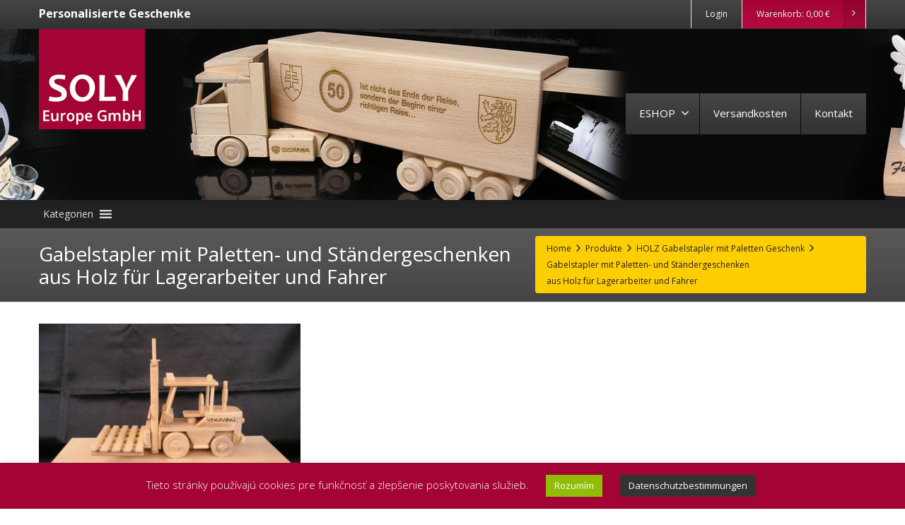

--- FILE ---
content_type: text/html; charset=UTF-8
request_url: https://www.interessante-geschenke.de/?attachment_id=538
body_size: 11219
content:
<!DOCTYPE html>
<!--[if lt IE 7]>      <html class="no-js html-loading wf-active ie old-browser lt-ie10 lt-ie9 lt-ie8 lt-ie7 responsive" lang="de"
	prefix="og: https://ogp.me/ns#" > <![endif]-->
<!--[if IE 7]>         <html class="no-js html-loading wf-active ie old-browser ie7 lt-ie10 lt-ie9 lt-ie8 responsive" lang="de"
	prefix="og: https://ogp.me/ns#" > <![endif]-->
<!--[if IE 8]>         <html class="no-js html-loading wf-active ie old-browser ie8 lt-ie10 lt-ie9 responsive" lang="de"
	prefix="og: https://ogp.me/ns#" > <![endif]-->
<!--[if IE 9]>         <html class="no-js html-loading wf-active ie modern-browser ie9 lt-ie10 responsive" lang="de"
	prefix="og: https://ogp.me/ns#" > <![endif]-->
<!--[if gt IE 9]><!--> <html class="no-js html-loading wf-active modern-browser responsive" lang="de"
	prefix="og: https://ogp.me/ns#" > <!--<![endif]-->
<head>
<meta http-equiv="Content-Type" content="text/html; charset=utf-8" />

<meta name="viewport" content="width=device-width,height=device-height,initial-scale=1">

<title itemprop="name">Gabelstapler mit Paletten- und Ständergeschenken aus Holz für Lagerarbeiter und Fahrer | mit Ihrer Gravur</title>

<!-- W3TC-include-js-head -->
<!--[if IE 8]>
<meta http-equiv="X-UA-Compatible" content="IE=edge,chrome=1">
<![endif]-->
<title>Gabelstapler mit Paletten- und Ständergeschenken aus Holz für Lagerarbeiter und Fahrer &#8211; mit Ihrer Gravur</title>

<!-- All In One SEO Pack 3.6.2ob_start_detected [-1,-1] -->
<meta name="description"  content="Gabelstapler mit Paletten- und Ständer-geschenken aus Holz für Lagerarbeiter und Fahrer Original Holzspielzeug und Geschenke für Jungen, Väter für Geburtstage." />

<meta name="robots" content="max-snippet:-1, max-image-preview:large, max-video-preview:-1">
<meta name="googlebot" content="index,follow,snippet,archive" />
<meta name="seznambot" content="index,follow,snippet,archive" />
<meta name="author" content="http://webstudionovetrendy.eu" />

<script type="application/ld+json" class="aioseop-schema">{}</script>
<link rel="canonical" href="https://www.interessante-geschenke.de/?attachment_id=538" />
<meta property="og:type" content="product" />
<meta property="og:title" content="Gabelstapler mit Paletten- und Ständergeschenken aus Holz für Lagerarbeiter und Fahrer | mit Ihrer Gravur" />
<meta property="og:description" content="Gabelstapler mit Paletten- und Ständer-geschenken aus Holz für Lagerarbeiter und Fahrer Original Holzspielzeug und Geschenke für Jungen, Väter für Geburtstage." />
<meta property="og:url" content="https://www.interessante-geschenke.de/?attachment_id=538" />
<meta property="og:site_name" content="Interessante Geschenke" />
<meta property="og:image" content="https://www.interessante-geschenke.de/obsah/soubory/2020/07/soly-logo.png" />
<meta property="og:image:width" content="150" />
<meta property="og:image:height" content="142" />
<meta property="og:image:secure_url" content="https://www.interessante-geschenke.de/obsah/soubory/2020/07/soly-logo.png" />
<meta name="twitter:card" content="summary" />
<meta name="twitter:title" content="Gabelstapler mit Paletten- und Ständergeschenken aus Holz für Lagerarb" />
<meta name="twitter:description" content="Gabelstapler mit Paletten- und Ständer-geschenken aus Holz für Lagerarbeiter und Fahrer Original Holzspielzeug und Geschenke für Jungen, Väter für Geburtstage." />
<meta name="twitter:image" content="https://www.interessante-geschenke.de/obsah/soubory/2020/07/soly-logo.png" />
<!-- All In One SEO Pack -->
<link rel="alternate" type="application/rss+xml" title="mit Ihrer Gravur &raquo; Feed" href="https://www.interessante-geschenke.de/feed/" />
<link rel="alternate" type="application/rss+xml" title="mit Ihrer Gravur &raquo; Kommentar-Feed" href="https://www.interessante-geschenke.de/comments/feed/" />
<link rel='stylesheet' id='wp-block-library-theme-css'  href='https://www.interessante-geschenke.de/wp-includes/css/dist/block-library/theme.min.css?ver=5.4.18' type='text/css' media='all' />
<link rel='stylesheet' id='wc-block-style-css'  href='https://www.interessante-geschenke.de/obsah/moduly/woocommerce/packages/woocommerce-blocks/build/style.css?ver=2.4.5' type='text/css' media='all' />
<link rel='stylesheet' id='nt-css-css'  href='https://www.interessante-geschenke.de/obsah/themes/novetrendy/lib/css/style.css?ver=5.4.18' type='text/css' media='all' />
<link rel='stylesheet' id='pi-dcw-css'  href='https://www.interessante-geschenke.de/obsah/moduly/add-to-cart-direct-checkout-for-woocommerce/public/css/pi-dcw-public.css?ver=2.1.73.37' type='text/css' media='all' />
<style id='pi-dcw-inline-css' type='text/css'>

		.pisol_buy_now_button{
			color:#ffffff !important;
			background-color: #ee6443 !important;
		}
		
</style>
<link rel='stylesheet' id='cookie-law-info-css'  href='https://www.interessante-geschenke.de/obsah/moduly/cookie-law-info/public/css/cookie-law-info-public.css?ver=1.9.0' type='text/css' media='all' />
<link rel='stylesheet' id='cookie-law-info-gdpr-css'  href='https://www.interessante-geschenke.de/obsah/moduly/cookie-law-info/public/css/cookie-law-info-gdpr.css?ver=1.9.0' type='text/css' media='all' />
<link rel='stylesheet' id='cryptx-styles-css'  href='https://www.interessante-geschenke.de/obsah/moduly/cryptx/css/cryptx.css?ver=5.4.18' type='text/css' media='all' />
<link rel='stylesheet' id='pwb-styles-frontend-css'  href='https://www.interessante-geschenke.de/obsah/moduly/perfect-woocommerce-brands/assets/css/styles-frontend.min.css?ver=1.7.8' type='text/css' media='all' />
<link rel='stylesheet' id='ion-rangeSlider-skinHTML5-css'  href='https://www.interessante-geschenke.de/obsah/moduly/uni-woo-custom-product-options-premium/includes/vendors/range-slider/ion.rangeSlider.skinHTML5.css?ver=2.0.3' type='text/css' media='all' />
<link rel='stylesheet' id='trwca-style-css'  href='https://www.interessante-geschenke.de/obsah/moduly/woocommerce-category-accordion/assets/css/trwca-style.min.css?ver=1.0' type='text/css' media='all' />
<link rel='stylesheet' id='icon-font-css'  href='https://www.interessante-geschenke.de/obsah/moduly/woocommerce-category-accordion/assets/css/font-awesome.min.css?ver=1.0' type='text/css' media='all' />
<style id='woocommerce-inline-inline-css' type='text/css'>
.woocommerce form .form-row .required { visibility: visible; }
</style>
<link rel='stylesheet' id='megamenu-css'  href='https://www.interessante-geschenke.de/obsah/soubory/maxmegamenu/style.css?ver=30bf39' type='text/css' media='all' />
<link rel='stylesheet' id='dashicons-css'  href='https://www.interessante-geschenke.de/wp-includes/css/dashicons.min.css?ver=5.4.18' type='text/css' media='all' />
<link rel='stylesheet' id='wc-gateway-ppec-frontend-css'  href='https://www.interessante-geschenke.de/obsah/moduly/woocommerce-gateway-paypal-express-checkout/assets/css/wc-gateway-ppec-frontend.css?ver=2.1.1' type='text/css' media='all' />
<link rel='stylesheet' id='wcacc-css'  href='https://www.interessante-geschenke.de/obsah/themes/soly/assets/css/wc-category-accordion.css?ver=1.1' type='text/css' media='all' />
<link rel='stylesheet' id='theme-frontend-style-css'  href='https://www.interessante-geschenke.de/obsah/themes/novetrendy/lib/css/style.min.css?ver=3.1.0' type='text/css' media='all' />
<link rel='stylesheet' id='theme-child-frontend-style-css'  href='https://www.interessante-geschenke.de/obsah/themes/soly/style.css?ver=3.1.0' type='text/css' media='all' />
<link rel='stylesheet' id='theme-bootstrap-responsive-1170-css'  href='https://www.interessante-geschenke.de/obsah/themes/novetrendy/lib/css/bootstrap-responsive-1170.min.css?ver=3.1.0' type='text/css' media='all' />
<link rel='stylesheet' id='theme-woocommerce-css'  href='https://www.interessante-geschenke.de/obsah/themes/novetrendy/lib/css/woocommerce.min.css?ver=3.1.0' type='text/css' media='all' />
<link rel='stylesheet' id='open-sans-300-300italic-regular-italic-600-600italic-700-700italic-800-800italic-latin-ext-vietnamese-greek-cyrillic-ext-greek-ext-latin-cyrillic-css'  href='//fonts.googleapis.com/css?family=Open+Sans%3A300%2C300italic%2Cregular%2Citalic%2C600%2C600italic%2C700%2C700italic%2C800%2C800italic%3Alatin-ext%2Cvietnamese%2Cgreek%2Ccyrillic-ext%2Cgreek-ext%2Clatin%2Ccyrillic&#038;ver=3.1.0' type='text/css' media='all' />
<link rel='stylesheet' id='theme-fontawesome-css'  href='https://www.interessante-geschenke.de/obsah/themes/novetrendy/includes/modules/module.fontawesome/source/css/font-awesome.min.css?ver=3.1.0' type='text/css' media='all' />
<link rel='stylesheet' id='theme-icomoon-css'  href='https://www.interessante-geschenke.de/obsah/themes/novetrendy/includes/modules/module.icomoon/source/css/icomoon.css?ver=3.1.0' type='text/css' media='all' />
<link rel='stylesheet' id='dgwt-wcas-style-css'  href='https://www.interessante-geschenke.de/obsah/moduly/ajax-search-for-woocommerce/assets/css/style.min.css?ver=1.6.2' type='text/css' media='all' />
<link rel='stylesheet' id='theme-skin' href='https://www.interessante-geschenke.de/obsah/soubory/2020/07/Default-Skin_54ce98c851b37c14ba88fe891dd1e475.css?UXVFJD7m18' type='text/css' media='all'/>
<script type='text/javascript'>
var CloudFwOp = {"themeurl":"https:\/\/www.interessante-geschenke.de\/obsah\/themes\/novetrendy","ajaxUrl":"https:\/\/www.interessante-geschenke.de\/wp-admin\/admin-ajax.php","device":"widescreen","RTL":false,"SSL":true,"protocol":"https","responsive":true,"lang":"de","sticky_header":true,"header_overlapping":false,"navigation_event":"hover","sticky_header_offset":-234,"nav_hover_delay":"10","uniform_elements":true,"disable_prettyphoto_on_mobile":false,"text_close":"Schlie\u00dfen","gallery_overlay_opacity":"90"};
</script>
<script src="https://www.interessante-geschenke.de/wp-includes/js/jquery/jquery.js?ver=1.12.4-wp"></script>
<script src="https://www.interessante-geschenke.de/wp-includes/js/jquery/jquery-migrate.min.js?ver=1.4.1"></script>
<script type='text/javascript'>
/* <![CDATA[ */
var pisol_dcw_setting = {"ajax_url":"https:\/\/www.interessante-geschenke.de\/wp-admin\/admin-ajax.php"};
/* ]]> */
</script>
<script src="https://www.interessante-geschenke.de/obsah/moduly/add-to-cart-direct-checkout-for-woocommerce/public/js/pi-dcw-public.js?ver=2.1.73.37"></script>
<script type='text/javascript'>
/* <![CDATA[ */
var Cli_Data = {"nn_cookie_ids":[],"cookielist":[],"ccpaEnabled":"","ccpaRegionBased":"","ccpaBarEnabled":"","ccpaType":"gdpr","js_blocking":"","custom_integration":""};
var cli_cookiebar_settings = {"animate_speed_hide":"500","animate_speed_show":"500","background":"#a40335","border":"#b1a6a6c2","border_on":"","button_1_button_colour":"#000000","button_1_button_hover":"#000000","button_1_link_colour":"#fff","button_1_as_button":"1","button_1_new_win":"","button_2_button_colour":"#333","button_2_button_hover":"#292929","button_2_link_colour":"#ffffff","button_2_as_button":"1","button_2_hidebar":"","button_3_button_colour":"#000","button_3_button_hover":"#000000","button_3_link_colour":"#fff","button_3_as_button":"1","button_3_new_win":"","button_4_button_colour":"#000","button_4_button_hover":"#000000","button_4_link_colour":"#62a329","button_4_as_button":"","font_family":"inherit","header_fix":"","notify_animate_hide":"1","notify_animate_show":"","notify_div_id":"#cookie-law-info-bar","notify_position_horizontal":"right","notify_position_vertical":"bottom","scroll_close":"","scroll_close_reload":"","accept_close_reload":"","reject_close_reload":"","showagain_tab":"","showagain_background":"#fff","showagain_border":"#000","showagain_div_id":"#cookie-law-info-again","showagain_x_position":"100px","text":"#ffffff","show_once_yn":"","show_once":"10000","logging_on":"","as_popup":"","popup_overlay":"1","bar_heading_text":"","cookie_bar_as":"banner","popup_showagain_position":"bottom-right","widget_position":"left"};
var log_object = {"ajax_url":"https:\/\/www.interessante-geschenke.de\/wp-admin\/admin-ajax.php"};
/* ]]> */
</script>
<script src="https://www.interessante-geschenke.de/obsah/moduly/cookie-law-info/public/js/cookie-law-info-public.js?ver=1.9.0"></script>
<script src="https://www.interessante-geschenke.de/obsah/moduly/woocommerce-category-accordion/assets/js/trwca-script.min.js?ver=1.0"></script>
<link rel='https://api.w.org/' href='https://www.interessante-geschenke.de/wp-json/' />
<link rel="EditURI" type="application/rsd+xml" title="RSD" href="https://www.interessante-geschenke.de/xmlrpc.php?rsd" />
<link rel="wlwmanifest" type="application/wlwmanifest+xml" href="https://www.interessante-geschenke.de/wp-includes/wlwmanifest.xml" /> 
<link rel='shortlink' href='https://www.interessante-geschenke.de/?p=538' />
<link rel="alternate" type="application/json+oembed" href="https://www.interessante-geschenke.de/wp-json/oembed/1.0/embed?url=https%3A%2F%2Fwww.interessante-geschenke.de%2F%3Fattachment_id%3D538" />
<link rel="alternate" type="text/xml+oembed" href="https://www.interessante-geschenke.de/wp-json/oembed/1.0/embed?url=https%3A%2F%2Fwww.interessante-geschenke.de%2F%3Fattachment_id%3D538&#038;format=xml" />
<style type="text/css">.dgwt-wcas-search-wrapp{max-width:600px}</style><script type="text/javascript">
(function(){
	"use strict";

	jQuery(document).ready(function(){

		var vars = {
			action: "woocommerce_get_refreshed_fragments",
		};

		jQuery.ajax({
			url: CloudFwOp.ajaxUrl,
			cache: false,
			type: "POST",
			data: vars,
			success: function(response) {
				try {
					var fragments = response.fragments;
					var cart_hash = response.cart_hash;
					jQuery('body').trigger( 'added_to_cart', [ fragments, cart_hash ] );
				} catch (e) {}

			}
		});

	});

})(jQuery);
</script>
		<noscript><style>.woocommerce-product-gallery{ opacity: 1 !important; }</style></noscript>
				<script type="text/javascript">
				var cli_flush_cache = true;
			</script>
      <script type="text/javascript">
        var ajaxurl = 'https://www.interessante-geschenke.de/wp-admin/admin-ajax.php';
      </script>
                <script type="text/javascript">
                var ajaxurl = 'https://www.interessante-geschenke.de/wp-admin/admin-ajax.php';
            </script>
            <link rel="shortcut icon" href="https://www.interessante-geschenke.de/obsah/soubory/2019/12/soly-logo90.png" />

<style id="dynamic-css" type="text/css">@media ( min-width: 979px ) { .modern-browser #header-container.stuck #logo img {height: 65px;  margin-top: 0px !important;  margin-bottom: 0px !important;}  }#titlebar {color: #ffffff;  background-color: #424242;} #titlebar-title {color: #ffffff;} #titlebar #breadcrumb {background-color: #FFCE00;  border-color: #FFCE00;  border-bottom-color: #FFCE00;} #titlebar #breadcrumb, #titlebar #breadcrumb a {color: #222222;} #titlebar #breadcrumb a:hover {color: #a40336;} #titlebar > .container {padding-top: 20px;  padding-bottom: 20px;} </style>

<script type="text/javascript">
(function() {
    window.PinIt = window.PinIt || { loaded:false };
    if (window.PinIt.loaded) return;
    window.PinIt.loaded = true;
    function async_load(){
        var s = document.createElement("script");
        s.type = "text/javascript";
        s.async = true;
        s.src = "https://assets.pinterest.com/js/pinit.js";
        var x = document.getElementsByTagName("script")[0];
        x.parentNode.insertBefore(s, x);
    }
    if (window.attachEvent)
        window.attachEvent("onload", async_load);
    else
        window.addEventListener("load", async_load, false);
})();
</script>
<!-- Global site tag (gtag.js) - Google Analytics -->

<script async src="https://www.googletagmanager.com/gtag/js?id=G-6WVX4BY12R"></script>

<script>

  window.dataLayer = window.dataLayer || [];

  function gtag(){dataLayer.push(arguments);}

  gtag('js', new Date());

 

  gtag('config', 'G-6WVX4BY12R');

</script><style type="text/css">/** Mega Menu CSS: fs **/</style>
</head>

<body class="attachment attachment-template-default single single-attachment postid-538 attachmentid-538 attachment-jpeg wp-embed-responsive theme-novetrendy woocommerce-no-js mega-menu-nt-category-menu run is-loaded-core-plugin layout--fullwidth ui--side-panel-position-right ui--mobile-navigation-style-default">


<div id="side-panel-pusher">

<div id="main-container">

	<div id="page-wrap">

		
		<header id="page-header" class="clearfix">

									            <div id="top-bar" class="clearfix">
                <div id="top-bar-background">
                    <div class="container relative">
                                                <div id="top-bar-text" class="top-bar-sides abs-left">
                            <h5 style="color:#fff;">Personalisierte Geschenke</h5>                        </div>
                        
                        <div id="top-bar-widgets" class="top-bar-sides abs-right">

                            <ul id="widget--login-woocommerce" class="ui--widget ui--custom-menu opt--on-hover unstyled-all ">
					<li>
				<a href="https://www.interessante-geschenke.de/mein-konto/" class="ui--gradient ui--gradient-grey on--hover hover" data-target="ui--side-login-widget">Login</a>
			</li>
		</ul>

<ul id="widget--shop-cart" class="ui--widget ui--custom-menu opt--on-hover unstyled-all ">
    <li>
    	        	<a href="https://www.interessante-geschenke.de/warenkorb/" class="ui--gradient ui--accent-gradient ui--accent-color on--hover">Warenkorb: <span class="cart-money"><span class="woocommerce-Price-amount amount">0,00&nbsp;<span class="woocommerce-Price-currencySymbol">&euro;</span></span></span> <span class="helper--extract-icon"><i class="fontawesome-angle-right px14"></i></span></a>
            </li>
</ul>
                        </div>
                    </div>
                </div>
            </div><!-- /#top-bar -->

			
			<div id="header-container" class="header-style-1 logo-position-left navigation-position-right sticky-logo-position-left sticky-navigation-position-right no-stuck clearfix"  data-responsive="{&quot;css&quot;:{&quot;padding-bottom&quot;:{&quot;phone&quot;:0,&quot;tablet&quot;:30,&quot;widescreen&quot;:0}}}">
				<div id="header-container-background"></div>
								<div class="container relative">
					<div id="logo">
												<a href="https://www.interessante-geschenke.de">

							<img  id="logo-desktop" class="visible-desktop " src="https://www.interessante-geschenke.de/obsah/soubory/2020/07/soly-logo.png" data-at2x="https://www.interessante-geschenke.de/obsah/soubory/2020/07/soly-logo.png" alt="mit Ihrer Gravur" style="margin-bottom: 100px;"/>
<img  id="logo-tablet" class="visible-tablet " src="https://www.interessante-geschenke.de/obsah/soubory/2020/07/soly-logo.png" data-at2x="https://www.interessante-geschenke.de/obsah/soubory/2020/07/soly-logo.png" alt="mit Ihrer Gravur" style="margin-top: 40px;  margin-bottom: 30px;"/>
<img  id="logo-phone" class="visible-phone " src="https://www.interessante-geschenke.de/obsah/soubory/2020/07/soly-logo.png" data-at2x="https://www.interessante-geschenke.de/obsah/soubory/2020/07/soly-logo.png" alt="mit Ihrer Gravur" style="margin-top: 20px;  margin-bottom: 20px;"/>						</a>
													<div id="header-navigation-toggle" class="visible-phone ">
								<a href="javascript:;"><i class="fontawesome-align-justify ui--caret"></i><span class="header-navigation-toogle-text">MENU</span></a>
							</div>
																	</div><!-- /#logo -->


					
													<nav id="navigation" class="without-navigation-holder ui-row">
							   <ul id="header-navigation" class="sf-menu clearfix unstyled-all"><li id="menu-item-1267" class="menu-item menu-item-type-post_type menu-item-object-page menu-item-has-children level-0 top-level-item has-child fallout to-right"><a href="https://www.interessante-geschenke.de/eshop/">ESHOP<i class="ui--caret fontawesome-angle-down px18"></i></a>
<ul class="sub-menu">
	<li id="menu-item-1266" class="menu-item menu-item-type-post_type menu-item-object-page level-1 sub-level-item to-right"><a href="https://www.interessante-geschenke.de/mein-konto/">Mein Konto</a></li>
	<li id="menu-item-6001" class="menu-item menu-item-type-custom menu-item-object-custom level-1 sub-level-item to-right"><a href="https://www.interessante-geschenke.de/mein-konto/bestellungen/">Bestellungen</a></li>
	<li id="menu-item-6002" class="menu-item menu-item-type-custom menu-item-object-custom level-1 sub-level-item to-right"><a href="https://www.interessante-geschenke.de/mein-konto/konto-bearbeiten/">Konto Bearbeiten</a></li>
	<li id="menu-item-6003" class="menu-item menu-item-type-custom menu-item-object-custom level-1 sub-level-item to-right"><a href="https://www.interessante-geschenke.de/mein-konto/adressen/">Adressen</a></li>
	<li id="menu-item-4515" class="menu-item menu-item-type-post_type menu-item-object-page level-1 sub-level-item to-right"><a href="https://www.interessante-geschenke.de/geschaftsbedingungen/">Geschäftsbedingungen</a></li>
</ul>
</li>
<li id="menu-item-4235" class="menu-item menu-item-type-post_type menu-item-object-page level-0 top-level-item to-right"><a href="https://www.interessante-geschenke.de/versandkosten-und-lieferzeiten/">Versandkosten</a></li>
<li id="menu-item-2732" class="menu-item menu-item-type-post_type menu-item-object-page level-0 top-level-item to-right"><a href="https://www.interessante-geschenke.de/kontakt/">Kontakt</a></li>
 
			<li id="woocommerce-nav-cart" class="menu-item menu-item-type-custom menu-item-object-custom level-0 top-level-item visible-desktop ">
			<a href="https://www.interessante-geschenke.de/warenkorb/"><i class="ui--icon icomoon-cart icon-inline-block" style="font-size: 18px;  width: 22px;  height: 22px;"></i> <span class="cart-money"><span class="woocommerce-Price-amount amount">0,00&nbsp;<span class="woocommerce-Price-currencySymbol">&euro;</span></span></span></a>
		</li>
    
</ul>							</nav><!-- /nav#navigation -->
						
					
									</div>
			</div><!-- /#header-container -->
            <div id="mega-menu-wrap-nt-category-menu" class="mega-menu-wrap"><div class="mega-menu-toggle"><div class="mega-toggle-blocks-left"><div class='mega-toggle-block mega-menu-toggle-block mega-toggle-block-1' id='mega-toggle-block-1' tabindex='0'><span class='mega-toggle-label' role='button' aria-expanded='false'><span class='mega-toggle-label-closed'>Kategorien</span><span class='mega-toggle-label-open'>Kategorien</span></span></div></div><div class="mega-toggle-blocks-center"></div><div class="mega-toggle-blocks-right"></div></div><ul id="mega-menu-nt-category-menu" class="mega-menu max-mega-menu mega-menu-horizontal mega-no-js" data-event="hover_intent" data-effect="fade_up" data-effect-speed="200" data-effect-mobile="disabled" data-effect-speed-mobile="0" data-mobile-force-width="false" data-second-click="go" data-document-click="collapse" data-vertical-behaviour="accordion" data-breakpoint="3000" data-unbind="true"><li class='mega-menu-item mega-menu-item-type-taxonomy mega-menu-item-object-product_cat mega-menu-item-has-children mega-align-bottom-left mega-menu-flyout mega-menu-item-4540' id='mega-menu-item-4540'><a class="mega-menu-link" href="https://www.interessante-geschenke.de/produktkategorien/einzigartige-holzgeschenke/" aria-haspopup="true" aria-expanded="false" tabindex="0">Einzigartige Holzgeschenke<span class="mega-indicator"></span></a>
<ul class="mega-sub-menu">
<li class='mega-menu-item mega-menu-item-type-taxonomy mega-menu-item-object-product_cat mega-menu-item-4552' id='mega-menu-item-4552'><a class="mega-menu-link" href="https://www.interessante-geschenke.de/produktkategorien/einzigartige-holzgeschenke/busse-geschenke/">Busse Geschenke</a></li><li class='mega-menu-item mega-menu-item-type-taxonomy mega-menu-item-object-product_cat mega-menu-item-4549' id='mega-menu-item-4549'><a class="mega-menu-link" href="https://www.interessante-geschenke.de/produktkategorien/einzigartige-holzgeschenke/zuge-geschenke/">Züge Geschenke</a></li><li class='mega-menu-item mega-menu-item-type-taxonomy mega-menu-item-object-product_cat mega-menu-item-4548' id='mega-menu-item-4548'><a class="mega-menu-link" href="https://www.interessante-geschenke.de/produktkategorien/einzigartige-holzgeschenke/traktoren-geschenke/">Traktoren Geschenke</a></li><li class='mega-menu-item mega-menu-item-type-taxonomy mega-menu-item-object-product_cat mega-menu-item-4544' id='mega-menu-item-4544'><a class="mega-menu-link" href="https://www.interessante-geschenke.de/produktkategorien/einzigartige-holzgeschenke/flugzeuge-geschenke/">Flugzeuge Geschenke</a></li><li class='mega-menu-item mega-menu-item-type-taxonomy mega-menu-item-object-product_cat mega-menu-item-4545' id='mega-menu-item-4545'><a class="mega-menu-link" href="https://www.interessante-geschenke.de/produktkategorien/einzigartige-holzgeschenke/lastkraftwagen/">Lastkraftwagen</a></li><li class='mega-menu-item mega-menu-item-type-taxonomy mega-menu-item-object-product_cat mega-menu-item-4569' id='mega-menu-item-4569'><a class="mega-menu-link" href="https://www.interessante-geschenke.de/produktkategorien/einzigartige-holzgeschenke/hubstapler-geschenke/">Gabelstapler Geschenke</a></li><li class='mega-menu-item mega-menu-item-type-taxonomy mega-menu-item-object-product_cat mega-menu-item-4554' id='mega-menu-item-4554'><a class="mega-menu-link" href="https://www.interessante-geschenke.de/produktkategorien/einzigartige-holzgeschenke/trolleybusse-geschenke/">Trolleybus Geschenke</a></li><li class='mega-menu-item mega-menu-item-type-taxonomy mega-menu-item-object-product_cat mega-menu-item-4551' id='mega-menu-item-4551'><a class="mega-menu-link" href="https://www.interessante-geschenke.de/produktkategorien/einzigartige-holzgeschenke/helikopter-geschenke/">Hubschrauber Geschenke</a></li><li class='mega-menu-item mega-menu-item-type-taxonomy mega-menu-item-object-product_cat mega-menu-item-4553' id='mega-menu-item-4553'><a class="mega-menu-link" href="https://www.interessante-geschenke.de/produktkategorien/einzigartige-holzgeschenke/krane-geschenke/">Kräne Geschenke</a></li><li class='mega-menu-item mega-menu-item-type-taxonomy mega-menu-item-object-product_cat mega-menu-item-4547' id='mega-menu-item-4547'><a class="mega-menu-link" href="https://www.interessante-geschenke.de/produktkategorien/einzigartige-holzgeschenke/militarpanzer-geschenke/">Panzer Geschenke</a></li><li class='mega-menu-item mega-menu-item-type-taxonomy mega-menu-item-object-product_cat mega-menu-item-4542' id='mega-menu-item-4542'><a class="mega-menu-link" href="https://www.interessante-geschenke.de/produktkategorien/einzigartige-holzgeschenke/holzautos-geschenke/">Holzautos Geschenke</a></li><li class='mega-menu-item mega-menu-item-type-taxonomy mega-menu-item-object-product_cat mega-menu-item-5790' id='mega-menu-item-5790'><a class="mega-menu-link" href="https://www.interessante-geschenke.de/produktkategorien/einzigartige-holzgeschenke/planierraupe-geschenke/">Bulldozer Geschenke</a></li><li class='mega-menu-item mega-menu-item-type-taxonomy mega-menu-item-object-product_cat mega-menu-item-4550' id='mega-menu-item-4550'><a class="mega-menu-link" href="https://www.interessante-geschenke.de/produktkategorien/einzigartige-holzgeschenke/militar-geschenke/">Holzsoldaten</a></li><li class='mega-menu-item mega-menu-item-type-taxonomy mega-menu-item-object-product_cat mega-menu-item-4546' id='mega-menu-item-4546'><a class="mega-menu-link" href="https://www.interessante-geschenke.de/produktkategorien/einzigartige-holzgeschenke/kinderwurfel-geschenke/">Holzbausatz Geschenke</a></li><li class='mega-menu-item mega-menu-item-type-taxonomy mega-menu-item-object-product_cat mega-menu-item-4555' id='mega-menu-item-4555'><a class="mega-menu-link" href="https://www.interessante-geschenke.de/produktkategorien/einzigartige-holzgeschenke/puppenzubehor/">Puppenzubehör</a></li><li class='mega-menu-item mega-menu-item-type-taxonomy mega-menu-item-object-product_cat mega-menu-item-4541' id='mega-menu-item-4541'><a class="mega-menu-link" href="https://www.interessante-geschenke.de/produktkategorien/einzigartige-holzgeschenke/tramway-geschenke/">Straßenbahn Geschenke</a></li></ul>
</li><li class='mega-menu-item mega-menu-item-type-taxonomy mega-menu-item-object-product_cat mega-align-bottom-left mega-menu-flyout mega-menu-item-4530' id='mega-menu-item-4530'><a class="mega-menu-link" href="https://www.interessante-geschenke.de/produktkategorien/geschenke-fur-fahrer/" tabindex="0">Holzgeschenke mit Flaschen</a></li><li class='mega-menu-item mega-menu-item-type-taxonomy mega-menu-item-object-product_cat mega-menu-item-has-children mega-align-bottom-left mega-menu-flyout mega-menu-item-5114' id='mega-menu-item-5114'><a class="mega-menu-link" href="https://www.interessante-geschenke.de/produktkategorien/ausergewohnliche-engel/" aria-haspopup="true" aria-expanded="false" tabindex="0">Außergewöhnliche Engel<span class="mega-indicator"></span></a>
<ul class="mega-sub-menu">
<li class='mega-menu-item mega-menu-item-type-taxonomy mega-menu-item-object-product_cat mega-menu-item-5125' id='mega-menu-item-5125'><a class="mega-menu-link" href="https://www.interessante-geschenke.de/produktkategorien/ausergewohnliche-engel/geschnitzter-engels/">Geschnitzter Engel</a></li><li class='mega-menu-item mega-menu-item-type-taxonomy mega-menu-item-object-product_cat mega-menu-item-5124' id='mega-menu-item-5124'><a class="mega-menu-link" href="https://www.interessante-geschenke.de/produktkategorien/ausergewohnliche-engel/personlicher-engel-mit-text/">Engel mit Ihrem Text</a></li><li class='mega-menu-item mega-menu-item-type-taxonomy mega-menu-item-object-product_cat mega-menu-item-5115' id='mega-menu-item-5115'><a class="mega-menu-link" href="https://www.interessante-geschenke.de/produktkategorien/ausergewohnliche-engel/schutzengel-heilstein/">Schutzengel mit Heilstein</a></li></ul>
</li><li class='mega-menu-item mega-menu-item-type-taxonomy mega-menu-item-object-product_cat mega-menu-item-has-children mega-align-bottom-left mega-menu-flyout mega-menu-item-5126' id='mega-menu-item-5126'><a class="mega-menu-link" href="https://www.interessante-geschenke.de/produktkategorien/interessante-geschenke/" aria-haspopup="true" aria-expanded="false" tabindex="0">Interessante Geschenke<span class="mega-indicator"></span></a>
<ul class="mega-sub-menu">
<li class='mega-menu-item mega-menu-item-type-taxonomy mega-menu-item-object-product_cat mega-menu-item-5132' id='mega-menu-item-5132'><a class="mega-menu-link" href="https://www.interessante-geschenke.de/produktkategorien/interessante-geschenke/verschiedene-geschenke/">Verschiedene Geschenke</a></li><li class='mega-menu-item mega-menu-item-type-taxonomy mega-menu-item-object-product_cat mega-menu-item-5127' id='mega-menu-item-5127'><a class="mega-menu-link" href="https://www.interessante-geschenke.de/produktkategorien/interessante-geschenke/eierkocher-geschenke/">PiepEi Eierkocher Geschenke</a></li><li class='mega-menu-item mega-menu-item-type-taxonomy mega-menu-item-object-product_cat mega-menu-item-5131' id='mega-menu-item-5131'><a class="mega-menu-link" href="https://www.interessante-geschenke.de/produktkategorien/interessante-geschenke/eierschneider-eierbecher/">Eierschneider | Eierbecher</a></li><li class='mega-menu-item mega-menu-item-type-taxonomy mega-menu-item-object-product_cat mega-menu-item-6138' id='mega-menu-item-6138'><a class="mega-menu-link" href="https://www.interessante-geschenke.de/produktkategorien/interessante-geschenke/firewire-grillspies/">FireWire Grillspieß</a></li><li class='mega-menu-item mega-menu-item-type-taxonomy mega-menu-item-object-product_cat mega-menu-item-5130' id='mega-menu-item-5130'><a class="mega-menu-link" href="https://www.interessante-geschenke.de/produktkategorien/interessante-geschenke/handtaschenlicht/">SOI. Nicht suchen. Finden</a></li></ul>
</li><li class='mega-menu-item mega-menu-item-type-taxonomy mega-menu-item-object-product_cat mega-menu-item-has-children mega-align-bottom-left mega-menu-flyout mega-menu-item-5801' id='mega-menu-item-5801'><a class="mega-menu-link" href="https://www.interessante-geschenke.de/produktkategorien/interessantes-spielzeug/" aria-haspopup="true" aria-expanded="false" tabindex="0">Interessantes Spielzeug<span class="mega-indicator"></span></a>
<ul class="mega-sub-menu">
<li class='mega-menu-item mega-menu-item-type-taxonomy mega-menu-item-object-product_cat mega-menu-item-6140' id='mega-menu-item-6140'><a class="mega-menu-link" href="https://www.interessante-geschenke.de/produktkategorien/interessantes-spielzeug/babyspielzeug-aus-holz/">Babyspielzeug aus holz</a></li><li class='mega-menu-item mega-menu-item-type-taxonomy mega-menu-item-object-product_cat mega-menu-item-5803' id='mega-menu-item-5803'><a class="mega-menu-link" href="https://www.interessante-geschenke.de/produktkategorien/interessantes-spielzeug/babyzimmer-bilders/">Babyzimmer deko</a></li></ul>
</li><li class='mega-menu-item mega-menu-item-type-taxonomy mega-menu-item-object-product_cat mega-align-bottom-left mega-menu-flyout mega-menu-item-4532' id='mega-menu-item-4532'><a class="mega-menu-link" href="https://www.interessante-geschenke.de/produktkategorien/geschenke-fur-lkw-autos-fahrer/" tabindex="0">Geschenke für Fahrer</a></li></ul></div>
		</header>
								
		<div id="titlebar" class=" cover">
						<div class="container relative">
				<div id="titlebar-text">
											<h2 id="titlebar-title">Gabelstapler mit Paletten- und Ständergeschenken aus Holz für Lagerarbeiter und Fahrer</h2>
					
									</div>
									<div id="titlebar-breadcrumb"><div id="breadcrumb" class="ui--box-alias centerVertical"><div class="ui-bc ui-breadcrumbs breadcrumbs" itemscope itemtype="http://schema.org/BreadcrumbList"><span class="ui-bc-item ui-bc-first"><a href="https://www.interessante-geschenke.de" rel="home"><span>Home</span></a></span><span class="ui-bc-seperator"> <i class="ui--caret fontawesome-angle-right px18"></i> </span><span class="ui-bc-item" itemprop="itemListElement" itemscope itemtype="http://schema.org/ListItem"><a href="https://www.interessante-geschenke.de/eshop/" itemprop="item"><span itemprop="name">Produkte</span></a></span><span class="ui-bc-seperator"> <i class="ui--caret fontawesome-angle-right px18"></i> </span><span class="ui-bc-item" itemprop="itemListElement" itemscope itemtype="http://schema.org/ListItem"><a href="https://www.interessante-geschenke.de/eshop/einzigartige-holzgeschenke/hubstapler-geschenke/geschenk-fuer-lageristen/" itemprop="item"><span itemprop="name">HOLZ Gabelstapler mit Paletten Geschenk</span></a></span><span class="ui-bc-seperator"> <i class="ui--caret fontawesome-angle-right px18"></i> </span><span class="ui-bc-item ui-bc-last"><span>Gabelstapler mit Paletten- und Ständergeschenken aus Holz für Lagerarbeiter und Fahrer</span></span></div></div></div>
							</div>
		</div><!-- /#titlebar -->

	<div id="page-content" class="no-sidebar-layout"><div class="container"><div id="the-content" >
	<p class="attachment"><a href='https://www.interessante-geschenke.de/obsah/soubory/2019/12/276-1011-vysokozdvizne-voziky-firemni-darky-hracky-venovani.jpg'><img width="370" height="278" src="https://www.interessante-geschenke.de/obsah/soubory/2019/12/276-1011-vysokozdvizne-voziky-firemni-darky-hracky-venovani-370x278.jpg" class="attachment-medium size-medium" alt="Gabelstapler mit Paletten- und Ständergeschenken aus Holz für Lagerarbeiter" srcset="https://www.interessante-geschenke.de/obsah/soubory/2019/12/276-1011-vysokozdvizne-voziky-firemni-darky-hracky-venovani-370x278.jpg 370w, https://www.interessante-geschenke.de/obsah/soubory/2019/12/276-1011-vysokozdvizne-voziky-firemni-darky-hracky-venovani-570x428.jpg 570w, https://www.interessante-geschenke.de/obsah/soubory/2019/12/276-1011-vysokozdvizne-voziky-firemni-darky-hracky-venovani-170x128.jpg 170w, https://www.interessante-geschenke.de/obsah/soubory/2019/12/276-1011-vysokozdvizne-voziky-firemni-darky-hracky-venovani-768x576.jpg 768w, https://www.interessante-geschenke.de/obsah/soubory/2019/12/276-1011-vysokozdvizne-voziky-firemni-darky-hracky-venovani.jpg 800w" sizes="(max-width: 370px) 100vw, 370px" /></a></p>
<p>Gabelstapler mit Paletten- und Ständer-geschenken aus Holz für Lagerarbeiter und Fahrer Original Holzspielzeug und Geschenke für Jungen, Väter für Geburtstage.</p>

</div></div><!-- /.container --></div><!-- /#page-content -->
	<footer class="ui--footer ui-dark">

				<div id="footer-widgets">
			<div class="container">

							<div id="footer-widgets-row1">
					<div class="ui-row row">
										<aside class="widget-area span6">
					<div id="text-10" class="widget widget-footer widget_text"><h4 class="footer-widget-title ui--widget-title">Zahlungsart:</h4>			<div class="textwidget"><p>PayPal: (0,89 €)</p>
<p>Banküberweisung <em>Volksbank Löbau Zittau eG</em> : (0,00 €)</p>
<p>Nachnahme: (7,99 € )</p>
<p>Zahlungskarte  : (0,00 €)</p>
</div>
		</div>				</aside>
							<aside class="widget-area span6">
					<div id="text-5" class="widget widget-footer widget_text"><h4 class="footer-widget-title ui--widget-title">Transport:</h4>			<div class="textwidget"><p>DHL/ Deutsche Post  (5,99 €)</p>
<p>Hermes (5,99 €)</p>
<p>Österreichische Post (5,99 €)</p>
<p>Swiss Post (11,99 €)</p>
</div>
		</div>				</aside>
								</div>
				</div>
			
			
			</div>
		</div>

		
					<div id="footer-bottom" class="layout--centered">
				<div class="container">
											<div id="footer-texts" class=""><div style="float: left">©2026 <strong>Soly Europe s.r.o.</strong></div> 
<div style="float:right">Tvorba webu: <a href="http://webstudionovetrendy.eu/" target="_blank"><img src="/obsah/themes/novetrendy/lib/images/web-studionovetrendy.png" alt="Webstudio Nové Trendy.eu - Tvorba webových stránek, eshopů, SEO optimalizace, UX optimalizace, zpravodajský portál, marketing ..." title="Webstudio Nové Trendy.eu - (+420) 736 635 842. Tvorba webových stránek, eshopů, SEO optimalizace, UX optimalizace, zpravodajský portál, marketing ..." width="161" height="20"></a></div></div>
					
									</div>
			</div>
		
	</footer>

	
		</div><!-- /#page-wrap -->
</div><!-- /#main-container -->

	<div id="side-panel" class="ui-row" style="display: none;">
			<div id="ui--side-cart-widget">
		<h3><strong>Warenkorb</strong></h3>
		<div id="ui--side-cart" class="woocommerce">
			

	<p class="woocommerce-mini-cart__empty-message">Es befinden sich keine Produkte im Warenkorb.</p>


		</div>
	</div>
	<div id="ui--side-login-widget">
		<h3><strong>Login</strong></h3>

		
			<form action="https://www.interessante-geschenke.de/mein-konto/" method="post" class="ui-row">

				<div class="form-elements">
					<div class="ui-row row">
						<div class="">
							<div class="control-group">
								<label class="control-label" for="username">Username or email</label>
								<div class="controls"><input type="text" class="input-text" name="username" id="username" /></div>
							</div>
						</div>
						<div class="">
							<div class="control-group">
								<div class="pull-right"><a href="https://www.interessante-geschenke.de/mein-konto/#lost_password" class="">Lost Password</a></div>
								<label class="control-label" for="password">Password</label>
								<div class="controls"><input class="input-text" type="password" name="password" id="password" /></div>
							</div>
						</div>
					</div>
				</div>

				<div class="clearfix">
					<input type="hidden" id="woocommerce-login-nonce" name="woocommerce-login-nonce" value="c5f9dc9507" /><input type="hidden" name="_wp_http_referer" value="/?attachment_id=538" />					<div class="ui--block">
						<button type="submit" class="btn btn-primary btn-block" name="login" style="margin-bottom: 12px;" value="Login" >Login</button>
					</div>

											<div class="ui--block">
							<a href="https://www.interessante-geschenke.de/mein-konto/#register" class="btn btn-secondary btn-block muted">Register</a>
						</div>
					
				</div>
			</form>

		
	</div>
			</div>

</div><!-- /#side-panel-pusher -->

<!--googleoff: all--><div id="cookie-law-info-bar"><span>Tieto stránky používajú cookies pre funkčnosť a zlepšenie poskytovania služieb. <a role="button" tabindex="0" class="cli_action_button cli-accept-button medium cli-plugin-button green" data-cli_action="accept" style="margin:5px 20px 5px 20px;" >Rozumím</a><a href='https://www.interessante-geschenke.de/datenschutzbestimmungen/' id="CONSTANT_OPEN_URL"  class="medium cli-plugin-button cli-plugin-main-link" style="display:inline-block; margin:5px; " >Datenschutzbestimmungen</a></span></div><div id="cookie-law-info-again" style="display:none;"><span id="cookie_hdr_showagain">Privacy & Cookies Policy</span></div><div class="cli-modal" id="cliSettingsPopup" tabindex="-1" role="dialog" aria-labelledby="cliSettingsPopup" aria-hidden="true">
  <div class="cli-modal-dialog" role="document">
    <div class="cli-modal-content cli-bar-popup">
      <button type="button" class="cli-modal-close" id="cliModalClose">
        <svg class="" viewBox="0 0 24 24"><path d="M19 6.41l-1.41-1.41-5.59 5.59-5.59-5.59-1.41 1.41 5.59 5.59-5.59 5.59 1.41 1.41 5.59-5.59 5.59 5.59 1.41-1.41-5.59-5.59z"></path><path d="M0 0h24v24h-24z" fill="none"></path></svg>
        <span class="wt-cli-sr-only">Schließen</span>
      </button>
      <div class="cli-modal-body">
        <div class="cli-container-fluid cli-tab-container">
    <div class="cli-row">
        <div class="cli-col-12 cli-align-items-stretch cli-px-0">
            <div class="cli-privacy-overview">
                <h4>Privacy Overview</h4>                <div class="cli-privacy-content">
                    <div class="cli-privacy-content-text">This website uses cookies to improve your experience while you navigate through the website. Out of these cookies, the cookies that are categorized as necessary are stored on your browser as they are essential for the working of basic functionalities of the website. We also use third-party cookies that help us analyze and understand how you use this website. These cookies will be stored in your browser only with your consent. You also have the option to opt-out of these cookies. But opting out of some of these cookies may have an effect on your browsing experience.</div>
                </div>
                <a class="cli-privacy-readmore" data-readmore-text="Mehr anzeigen" data-readless-text="Weniger anzeigen"></a>            </div>
        </div>
        <div class="cli-col-12 cli-align-items-stretch cli-px-0 cli-tab-section-container">
                                                <div class="cli-tab-section">
                        <div class="cli-tab-header">
                            <a role="button" tabindex="0" class="cli-nav-link cli-settings-mobile" data-target="necessary" data-toggle="cli-toggle-tab">
                                Notwendig                            </a>
                            <div class="wt-cli-necessary-checkbox">
                        <input type="checkbox" class="cli-user-preference-checkbox"  id="wt-cli-checkbox-necessary" data-id="checkbox-necessary" checked="checked"  />
                        <label class="form-check-label" for="wt-cli-checkbox-necessary">Notwendig</label>
                    </div>
                    <span class="cli-necessary-caption">immer aktiv</span>                         </div>
                        <div class="cli-tab-content">
                            <div class="cli-tab-pane cli-fade" data-id="necessary">
                                <p>Necessary cookies are absolutely essential for the website to function properly. This category only includes cookies that ensures basic functionalities and security features of the website. These cookies do not store any personal information.</p>
                            </div>
                        </div>
                    </div>
                                                <div class="cli-tab-section">
                        <div class="cli-tab-header">
                            <a role="button" tabindex="0" class="cli-nav-link cli-settings-mobile" data-target="non-necessary" data-toggle="cli-toggle-tab">
                                Nicht notwendig                            </a>
                            <div class="cli-switch">
                        <input type="checkbox" id="wt-cli-checkbox-non-necessary" class="cli-user-preference-checkbox"  data-id="checkbox-non-necessary"  checked='checked' />
                        <label for="wt-cli-checkbox-non-necessary" class="cli-slider" data-cli-enable="Aktiviert" data-cli-disable="Deaktiviert"><span class="wt-cli-sr-only">Nicht notwendig</span></label>
                    </div>                        </div>
                        <div class="cli-tab-content">
                            <div class="cli-tab-pane cli-fade" data-id="non-necessary">
                                <p>Any cookies that may not be particularly necessary for the website to function and is used specifically to collect user personal data via analytics, ads, other embedded contents are termed as non-necessary cookies. It is mandatory to procure user consent prior to running these cookies on your website.</p>
                            </div>
                        </div>
                    </div>
            
        </div>
    </div>
</div>
      </div>
    </div>
  </div>
</div>
<div class="cli-modal-backdrop cli-fade cli-settings-overlay"></div>
<div class="cli-modal-backdrop cli-fade cli-popupbar-overlay"></div>
<!--googleon: all--><canvas id="uni_canvas" style="display:none;"></canvas><script>
// Find all YouTube videos
var $allVideos = jQuery("iframe[src^='//www.youtube.com']"),

    // The element that is fluid width
    $fluidEl = jQuery("body");

// Figure out and save aspect ratio for each video
$allVideos.each(function() {

  jQuery(this)
    .data('aspectRatio', this.height / this.width)

    // and remove the hard coded width/height
    .removeAttr('height')
    .removeAttr('width');

});

// When the window is resized
jQuery(window).resize(function() {

  var newWidth = $fluidEl.width();

  // Resize all videos according to their own aspect ratio
  $allVideos.each(function() {

    var $el = jQuery(this);
    $el
      .width(newWidth)
      .height(newWidth * $el.data('aspectRatio'));

  });

// Kick off one resize to fix all videos on page load
}).resize();
</script>
<script type="text/javascript">jQuery(document).ready(function(){
    jQuery(".gallery-item a").attr('data-rel', 'prettyPhoto[native_gallery]').CloudFwPrettyPhoto({
        theme: 'pp_envision',
        show_title: true,
        slideshow: false,
        social_tools: false,
        deeplinking: false,
        modal: false
    });
});</script>	<script type="text/javascript">
		jQuery(document).ready(function() {
			if ( jQuery.isFunction(jQuery.fn.UItoTop) ) {
				jQuery().UItoTop({
					text: '<i class="fontawesome-angle-up px24"></i>',
					min: 200,
					inDelay:600,
					outDelay:400,
					scrollSpeed: 500,
					containerID: 'toTop',
					className: 'btn btn-dark',
					containerHoverID: 'toTopHover',
				});
			}
		});
	</script>
	<script type="text/javascript">
		var c = document.body.className;
		c = c.replace(/woocommerce-no-js/, 'woocommerce-js');
		document.body.className = c;
	</script>
	<script src="https://www.interessante-geschenke.de/obsah/themes/novetrendy/lib/js/app.min.js?ver=3.1.0"></script>
<script src="https://www.interessante-geschenke.de/obsah/themes/novetrendy/includes/modules/module.to_top/source/to_top.js?ver=3.1.0"></script>
<script src="https://www.interessante-geschenke.de/obsah/moduly/cryptx/js/cryptx.min.js?ver=5.4.18"></script>
<script type='text/javascript'>
/* <![CDATA[ */
var pwb_ajax_object = {"carousel_prev":"<","carousel_next":">"};
/* ]]> */
</script>
<script src="https://www.interessante-geschenke.de/obsah/moduly/perfect-woocommerce-brands/assets/js/functions-frontend.min.js?ver=1.7.8"></script>
<script src="https://www.interessante-geschenke.de/wp-includes/js/hoverIntent.min.js?ver=1.8.1"></script>
<script src="https://www.interessante-geschenke.de/obsah/moduly/woocommerce/assets/js/jquery-blockui/jquery.blockUI.min.js?ver=2.70"></script>
<script type='text/javascript'>
/* <![CDATA[ */
var wc_add_to_cart_params = {"ajax_url":"\/wp-admin\/admin-ajax.php","wc_ajax_url":"\/?wc-ajax=%%endpoint%%","i18n_view_cart":"Warenkorb anzeigen","cart_url":"https:\/\/www.interessante-geschenke.de\/kasse\/","is_cart":"","cart_redirect_after_add":"yes"};
/* ]]> */
</script>
<script src="https://www.interessante-geschenke.de/obsah/moduly/woocommerce/assets/js/frontend/add-to-cart.min.js?ver=3.8.3"></script>
<script src="https://www.interessante-geschenke.de/obsah/moduly/woocommerce/assets/js/js-cookie/js.cookie.min.js?ver=2.1.4"></script>
<script type='text/javascript'>
/* <![CDATA[ */
var woocommerce_params = {"ajax_url":"\/wp-admin\/admin-ajax.php","wc_ajax_url":"\/?wc-ajax=%%endpoint%%"};
/* ]]> */
</script>
<script src="https://www.interessante-geschenke.de/obsah/moduly/woocommerce/assets/js/frontend/woocommerce.min.js?ver=3.8.3"></script>
<script type='text/javascript'>
/* <![CDATA[ */
var wc_cart_fragments_params = {"ajax_url":"\/wp-admin\/admin-ajax.php","wc_ajax_url":"\/?wc-ajax=%%endpoint%%","cart_hash_key":"wc_cart_hash_f10c39b0a648282f2238ee1c3e45ddab","fragment_name":"wc_fragments_f10c39b0a648282f2238ee1c3e45ddab","request_timeout":"5000"};
/* ]]> */
</script>
<script src="https://www.interessante-geschenke.de/obsah/moduly/woocommerce/assets/js/frontend/cart-fragments.min.js?ver=3.8.3"></script>
<script src="https://www.interessante-geschenke.de/obsah/themes/soly/assets/js/wc-category-accordion.js?ver=1.1"></script>
<script type='text/javascript'>
/* <![CDATA[ */
var megamenu = {"timeout":"300","interval":"100"};
/* ]]> */
</script>
<script src="https://www.interessante-geschenke.de/obsah/moduly/megamenu/js/maxmegamenu.js?ver=2.7.3"></script>
<script src="https://www.interessante-geschenke.de/obsah/themes/novetrendy/lib/js/woocommerce.min.js?ver=3.1.0"></script>
<script src="https://www.interessante-geschenke.de/wp-includes/js/comment-reply.min.js?ver=5.4.18"></script>
<script src="https://www.interessante-geschenke.de/wp-includes/js/wp-embed.min.js?ver=5.4.18"></script>
<script src="https://www.interessante-geschenke.de/obsah/themes/novetrendy/lib/js/jquery-smoothscroll.min.js?ver=3.1.0"></script>
</body>
</html>



--- FILE ---
content_type: application/javascript
request_url: https://www.interessante-geschenke.de/obsah/themes/novetrendy/lib/js/woocommerce.min.js?ver=3.1.0
body_size: 824
content:
/*!
 * Envision
 * 
 * @version 3.1.0
 * 
 * @author Wptation
 * @link http://envision.wptation.com/
 * @license ThemeForest Split Licence
 * @copyright 2019
 */

jQuery(document).ready(function(){"use strict";jQuery("body").bind("added_to_cart",function(t,a){var r=jQuery(".total .amount",a["div.widget_shopping_cart_content"]).first().text();r&&jQuery("#widget--shop-cart .cart-money, #woocommerce-nav-cart .cart-money").html(r),jQuery.post(CloudFwOp.ajaxUrl,{action:"cloudfw_woocommerce_mini_cart"},function(t){jQuery("#ui--side-cart").html(t)})}),jQuery("body").bind("adding_to_cart",function(t,a){var e=jQuery(a),n=setInterval(function(){if(e.hasClass("added")){var a=e.next(".added_to_cart");if(a.length){e.hide(),a.show();var r=setInterval(function(){var t=""!==a.attr("data-i18n-view-cart")?a.attr("data-i18n-view-cart"):"View Cart";void 0!==wc_add_to_cart_params.cart_url&&a.attr("href",wc_add_to_cart_params.cart_url),a.html(t).removeClass("btn-green").addClass("btn-grey"),clearInterval(r)},1500)}clearInterval(n)}},500)}),jQuery("body").on("click","#respond #submit",function(){var t=jQuery(this).closest("#respond").find("#ui--rating-selector"),a=t.val();if(0<t.size()&&!a&&"yes"===woocommerce_params.review_rating_required)return alert(woocommerce_params.i18n_required_rating_text),!1}),jQuery("body").on("change",'.woocommerce-ordering [name="show_products"]',function(){jQuery(this).parents("form:first").submit()})});var cloudfw_wc_cart_callback=function(t){jQuery(".woocommerce-ordering").on("change","select.orderby",function(){jQuery(this).closest("form").submit()}),jQuery("div.quantity:not(.buttons_added), td.quantity:not(.buttons_added)").addClass("buttons_added").append('<input type="button" value="+" class="plus" />').prepend('<input type="button" value="-" class="minus" />'),jQuery("input.qty:not(.product-quantity input.qty)").each(function(){var t=parseFloat(jQuery(this).attr("min"));t&&0<t&&parseFloat(jQuery(this).val())<t&&jQuery(this).val(t)})};jQuery(function(){jQuery(document).on("click",".plus, .minus",function(){var t=jQuery(this).closest(".quantity").find(".qty"),a=parseFloat(t.val()),r=parseFloat(t.attr("max")),e=parseFloat(t.attr("min")),n=t.attr("step");a&&""!==a&&"NaN"!==a||(a=0),""!==r&&"NaN"!==r||(r=""),""!==e&&"NaN"!==e||(e=0),"any"!==n&&""!==n&&void 0!==n&&"NaN"!==parseFloat(n)||(n=1),jQuery(this).is(".plus")?r&&(r==a||r<a)?t.val(r):t.val(a+parseFloat(n)):e&&(e==a||a<e)?t.val(e):0<a&&t.val(a-parseFloat(n)),t.trigger("change")}),cloudfw_wc_cart_callback()}),jQuery(document).on("ajaxSuccess",function(t,a,r){cloudfw_wc_cart_callback()});